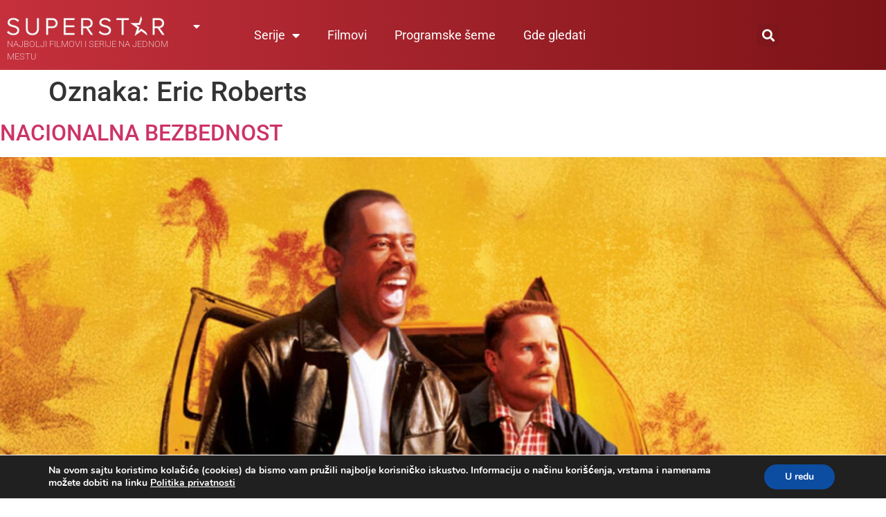

--- FILE ---
content_type: text/css
request_url: https://superstartv.rs/wp-content/plugins/simple-scroll-top-wp/css/sstt-style.css?ver=6.9
body_size: 157
content:
/* Image style */
#scrollUp {
    background-image: url("../img/top.png");
    background-color: black;
    bottom: 5px;
    right: 5px;
    width: 38px;    /* Width of image */
    height: 38px;   /* Height of image */
    text-indent: -9999999px;
    display: block;
}
